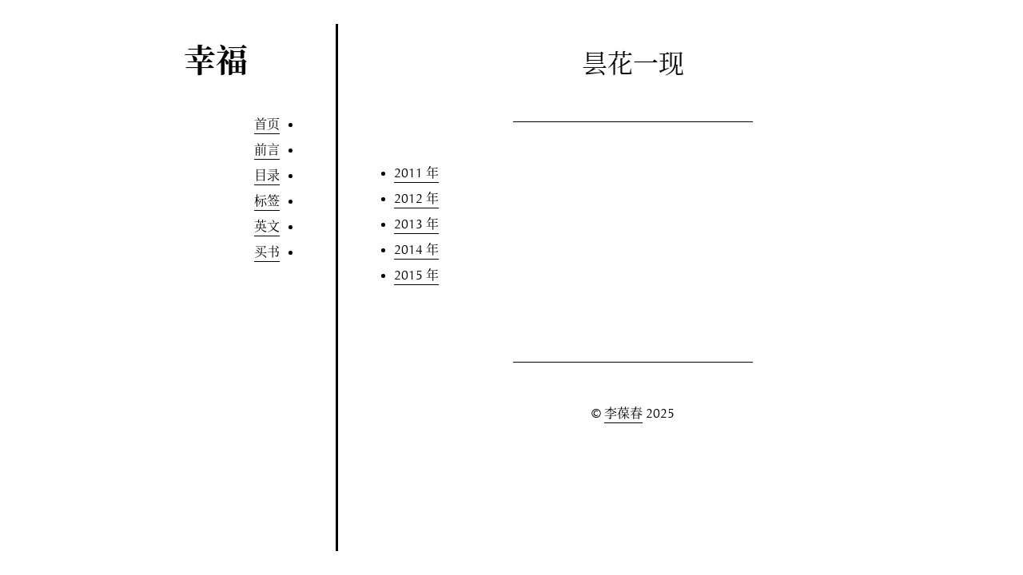

--- FILE ---
content_type: text/html
request_url: https://baochun.ca/%E7%9B%AE%E5%BD%95/09%E6%98%99%E8%8A%B1%E4%B8%80%E7%8E%B0/
body_size: 1353
content:
<!DOCTYPE html>
<html lang="zh">

  <head>
    <meta charset="utf-8">
    <meta name="viewport" content="width=device-width, initial-scale=1">
    
    <title>昙花一现 - 幸福</title>
    <meta property="og:title" content="昙花一现 - 幸福">
    
    <meta name="twitter:card" content="summary">

    
    
      
    

    
      
    

    
    
    

    

    
    <link href="/%E7%9B%AE%E5%BD%95/09%E6%98%99%E8%8A%B1%E4%B8%80%E7%8E%B0/index.xml" rel="alternate" type="application/rss+xml" title="幸福" />
    
    

    <link rel="stylesheet" href="/css/style.css" />
    <link rel="stylesheet" href="/css/fonts.css" />
    <script>
    (function (u, c) {
        var d = document,
            t = "script",
            o = d.createElement(t),
            s = d.getElementsByTagName(t)[0];
        o.src = u;
        if (c) {
            o.addEventListener("load", function (e) {
                c(e);
            });
        }
        s.parentNode.insertBefore(o, s);
    })("/js/pangu.min.js", function () {
        pangu.autoSpacingPage();
    });
</script>

<link
    rel="alternate"
    type="application/rss+xml"
    href="https://baochun.ca//index.xml"
    title="幸福"
/>

<style type="text/css" media="screen">
    body.dark-theme {
        --pagefind-ui-primary: #eeeeee;
        --pagefind-ui-text: #eeeeee;
        --pagefind-ui-background: #152028;
        --pagefind-ui-border: #152028;
        --pagefind-ui-tag: #152028;
    }

    body {
        --pagefind-ui-font: "Optima", "Source Han Serif SC", serif;
    }
</style>

  </head>
  <body class="%E7%9B%AE%E5%BD%95">
    <header class="masthead">
      <h2><a href="/">幸福</a></h2>


      <nav class="menu">
  <input id="menu-check" type="checkbox" hidden/>
  <label id="menu-label" for="menu-check" class="unselectable" hidden>
    <span class="icon close-icon">✕</span>
    <span class="icon open-icon">☰</span>
    <span class="text">Menu</span>
  </label>
  <ul>
  
  
  <li><a href="/">首页</a></li>
  
  <li><a href="/%E5%89%8D%E8%A8%80/">前言</a></li>
  
  <li><a href="/%E7%9B%AE%E5%BD%95/">目录</a></li>
  
  <li><a href="/%E6%A0%87%E7%AD%BE/">标签</a></li>
  
  <li><a href="https://baochun.org">英文</a></li>
  
  <li><a href="https://www.blurb.com/b/9401361">买书</a></li>
  
  
  </ul>
</nav>

    </header>

    <article class="main">
      <header class="title">
      
<h1>昙花一现</h1>

<hr>

      </header>







<ul class="terms">
  
  <li>
    <a href="/post/%E6%98%99%E8%8A%B1%E4%B8%80%E7%8E%B0/2011%E5%B9%B4/">2011年</a>
  </li>
  
  <li>
    <a href="/post/%E6%98%99%E8%8A%B1%E4%B8%80%E7%8E%B0/2012%E5%B9%B4/">2012年</a>
  </li>
  
  <li>
    <a href="/post/%E6%98%99%E8%8A%B1%E4%B8%80%E7%8E%B0/2013%E5%B9%B4/">2013年</a>
  </li>
  
  <li>
    <a href="/post/%E6%98%99%E8%8A%B1%E4%B8%80%E7%8E%B0/2014%E5%B9%B4/">2014年</a>
  </li>
  
  <li>
    <a href="/post/%E6%98%99%E8%8A%B1%E4%B8%80%E7%8E%B0/2015%E5%B9%B4/">2015年</a>
  </li>
  
</ul>

  <footer>
  
<div>&nbsp;</div>

<nav class="post-nav">
  <span class="nav-next"></span>
  <span class="nav-prev"></span>
</nav>

  

  
  <hr>
  <div class="copyright">© <a href="https://baochun.ca">李葆春</a> 2025</div>
  
  </footer>
  </article>
  
  <script defer src="https://static.cloudflareinsights.com/beacon.min.js/vcd15cbe7772f49c399c6a5babf22c1241717689176015" integrity="sha512-ZpsOmlRQV6y907TI0dKBHq9Md29nnaEIPlkf84rnaERnq6zvWvPUqr2ft8M1aS28oN72PdrCzSjY4U6VaAw1EQ==" data-cf-beacon='{"version":"2024.11.0","token":"33f9704a12124030bcf910118e8eb588","r":1,"server_timing":{"name":{"cfCacheStatus":true,"cfEdge":true,"cfExtPri":true,"cfL4":true,"cfOrigin":true,"cfSpeedBrain":true},"location_startswith":null}}' crossorigin="anonymous"></script>
</body>
</html>




--- FILE ---
content_type: text/css
request_url: https://baochun.ca/css/style.css
body_size: 1478
content:
/* Micro Reset */

html {
  font-size: 100%;
  -webkit-text-size-adjust: 100%;
  -ms-text-size-adjust: 100%;
  box-sizing: border-box;
}

*, *:before, *:after {
  box-sizing: inherit;
}

body {
  margin: 0;
  padding: 0;
}

button, input, select, textarea, label {
  margin: 0;
  padding: 0;
  font-family: inherit;
  font-size: inherit;
}

img {
  max-width: 100%;
}

/* Typography */

body {
  line-height: 1.75;
}

h1, h2, h3, h4, h5, h6 {
  padding: 0;
  margin: 60px 0 30px;
  line-height: 1.25;
  text-align: center;
}

h1 {
  font-size: 32px;
  font-weight: normal;
}

h2 {
  font-size: 22px;
  font-weight: bold;
}

h3, h4, h5, h6 {
  font-size: 19px;
  font-weight: bold;
  text-align: left;
}

blockquote {
  margin: 1em 0;
  padding: 0 2em;
  border-left: 3px solid #ddd;
}

/* Code */

pre, code {
  font-size: .9em;
}

pre code {
  display: block;
  border: 1px solid #ddd;
  box-shadow: 5px 5px 5px #eee;
  padding: 1em;
  overflow-x: auto;
  line-height: 1.75;
}

code {
  background: #f9f9f9;
}

pre code {
  background: none;
}

/* Lists */

ul, ol {
  padding: 0 0 0 20px;
}

li {
  margin: 4px 0;
  padding: 0;
}

/* Links */

a {
  color: black;
  text-decoration: none;
  padding-bottom: 2px;
  border-bottom: 1px solid;
}

a:hover {
}

sup a {
  border-bottom: none;
}

/* Miscellanea */

hr {
  display: block;
  height: 1px;
  border: 0;
  border-top: 1px solid;
  margin: 50px auto;
  padding: 0;
  max-width: 300px;
}

.copyright {
  text-align: center;
}

.post-nav {
  display: flex;
  justify-content: space-between;
  font-weight: bold;
}

.nav-next {
  margin-left: 1em;
  text-align: right;
}

.nav-prev {
  margin-right: 1em;
}

.comments {
  margin-top: 20px;
}

/* Layout */

body {
  width: 960px;
  margin: 0 auto;
  padding: 30px 0;
}

.masthead {
  width: 260px;
  padding: 20px 50px 20px 10px;
  float: left;
}

.main {
  width: 700px;
  padding: 32px 10px 20px 50px;
  margin-left: 260px;
  border-left: 3px solid black;
  min-height: calc(100vh - 60px);
}

/* Masthead */

.masthead h2 {
  margin-top: 0;
  margin-right: 0px;
  margin-bottom: 34px;
  padding: 0;
  text-align: center;
  font-size: 40px;
  line-height: 58px;
}

.masthead h2 a {
  border-bottom: none;
}

.masthead .tagline {
  font-style: italic;
  text-align: right;
}

.masthead .menu {
  margin-right: 20px;
  direction: rtl;
}

.masthead .menu a {
  direction: ltr;
}

.masthead .menu ul ul {
  list-style: none;
  margin-left: 10px;
  margin-right: 10px;
}

.masthead .menu li li::before {
  content: "•\00a\000a0\00a0"
}

#menu-check {
  display: none;
}

#menu-label {
  display: none;
}

/* Main */

.main .title h1 {
  margin-top: 0;
  margin-bottom: 40px;
}

.title h3 {
  font-weight: normal;
  text-align: center;
}

.subtitle {
  font-size: .9em;
  color: #666;
}

/* Footnotes */

.footnotes {
  font-size: .9em;
}

/* Tables */

table {
  margin: auto;
  border-top: 1px solid #666;
  border-bottom: 1px solid #666;
}

table thead th {
  border-bottom: 1px solid #666;
}

th, td {
  padding: 5px;
}

thead, tfoot, tr:nth-child(even) {
  background: #f8f8f8;
}

/**
 * Utility Styles
 */

.unselectable {
  -webkit-user-select: none;
  -moz-user-select: none;
  -ms-user-select: none;
  user-select: none;
}

/**
 * -------------------------------------------------------------------------
 *  Media Queries
 * -------------------------------------------------------------------------
 *
 * The @viewport tag does the same thing as
 *
 *   <meta name="viewport" content="width=device-width">
 *
 * but in the future W3C standard way. The -ms- prefix is required for
 * IE10+ to render responsive styling in Windows 8 "snapped" views;
 * IE10+ does not honour the meta tag.
 */

@-ms-viewport {
  width: device-width;
}

@viewport {
  width: device-width;
}

/* Tablet screens and smaller */

@media screen and (max-width: 960px) {

  body {
    width: auto;
    max-width: 700px;
  }

  .masthead {
    width: auto;
    float: none;
    padding: 20px 0 60px;
    text-align: center;
    margin-left: 10px;
    margin-right: 10px;
    border-bottom: 3px solid black;
  }

  .main {
    width: auto;
    padding: 40px 10px;
    margin-left: 0;
    border-left: none;
    min-height: auto;
  }

  .masthead h1 {
    text-align: center;
  }

  .masthead .tagline {
    text-align: center;
  }

  .masthead .menu {
    direction: ltr;
    max-width: 300px;
    margin-left: auto;
    margin-right: auto;
  }

  .masthead .menu ul {
    text-align: left;
    margin: 0;
    padding: 0;
  }

  .masthead .menu ul ul {
    margin: 0;
  }

  .masthead .menu li {
    border-bottom: 1px solid;
    list-style: none;
    margin: 0;
    padding: 0;
  }

  .masthead .menu li:first-child {
    border-top: 1px solid;
  }

  .masthead .menu li li:last-child {
    border-bottom: none;
  }

  .masthead .menu a {
    display: block;
    padding: 15px 20px;
    border-bottom: none;
  }

  .masthead .menu li li a {
    padding-left: 30px;
  }

  .masthead .menu li li::before {
    content: none;
  }

  .masthead .menu li li a::before {
    content: "•\00a0\00a0\00a0";
  }

  #menu-label {
    display: inline-block;
    padding: 0 20px;
    height: 50px;
    border: 1px solid;
    cursor: pointer;
    line-height: 50px;
    color: #333;
    font-size: 20px;
    margin-top: 10px;
  }

  #menu-label:hover, #menu-label:focus {
    border: 1px solid #888;
  }

  #menu-label .icon {
    padding-right: 8px;
    width: 30px;
  }

  #menu-check ~ label .close-icon {
    display: none;
  }

  #menu-check ~ label .open-icon {
    display: inline-block;
  }

  #menu-check:checked ~ label .close-icon {
    display: inline-block;
  }

  #menu-check:checked ~ label .open-icon {
    display: none;
  }

  #menu-check ~ ul {
    display: none;
  }

  #menu-check:checked ~ ul {
    display: block;
    margin-top: 50px;
    margin-bottom: 0;
  }
}

/* Landscape phone screens and smaller */

@media screen and (max-width: 720px) {
}

/* Portrait phone screens */

@media screen and (max-width: 480px) {

  body {
    font-size: 16px;
  }

  h1 {
    font-size: 28px;
  }

  h2 {
    font-size: 18px;
  }

  h3, h4, h5, h6 {
    font-size: 16px;
  }

  pre, code {
    font-size: 12px;
  }

  .masthead {
    padding-top: 0;
  }

}


--- FILE ---
content_type: text/css
request_url: https://baochun.ca/css/fonts.css
body_size: -67
content:
@font-face {
    font-family: 'Optima';
    src: url('/fonts/optima.woff') format('woff');
}

@font-face {
    font-family: 'JetBrains Mono';
    src: url('/fonts/JetBrainsMono-Regular.woff2') format('woff2');
}

@font-face {
    font-family: 'Source Han Serif SC';
    font-weight: 400;
    font-style: normal;
    src: url('https://jdh8.github.io/source-han-serif/SourceHanSerifCN-Regular.woff2') format('woff2');
}

@font-face {
    font-family: 'Source Han Serif SC';
    font-weight: 700;
    font-style: normal;
    src: url('https://jdh8.github.io/source-han-serif/SourceHanSerifCN-Bold.woff2') format('woff2');
}

body {
    font-family: 'Optima', 'Open Sans', 'Lucida Sans', 'Source Han Serif SC', 'Songti SC', 'Microsoft YaHei', sans-serif;
    font-weight: 400;
    font-style: normal;
}
  
code {
    font-family: 'JetBrains Mono', 'Cousine', 'Lucida Console', 'Andale Mono', monospace;
}

pre code {
    font-family: 'JetBrains Mono', 'Cousine', Consolas, 'Lucida Console', Monaco, monospace;
}